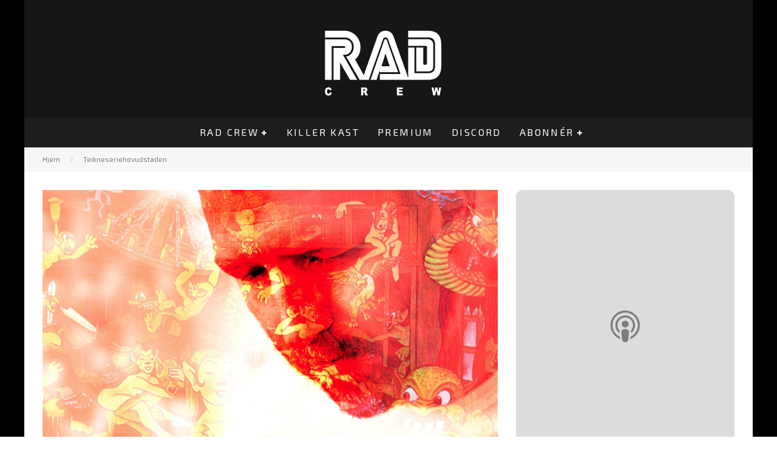

--- FILE ---
content_type: text/html; charset=UTF-8
request_url: https://www.radcrew.net/teikneseriehovudstaden/teikneseriehovudstaden-37-thom-hells-dragon-orgy
body_size: 13542
content:
<!DOCTYPE html>
<html lang="nb-NO">
<head>
	<meta charset="UTF-8">
			<meta name="viewport" content="width=device-width, height=device-height, initial-scale=1.0, minimum-scale=1.0">
	
	<link rel="profile" href="https://gmpg.org/xfn/11">
	<title>Teikneseriehovudstaden 37: Thom Hell&#8217;s Dragon Orgy &#8211; Rad Crew Podcast</title>
<meta name='robots' content='max-image-preview:large' />
<link rel='dns-prefetch' href='//fonts.googleapis.com' />
<link rel="alternate" title="oEmbed (JSON)" type="application/json+oembed" href="https://www.radcrew.net/wp-json/oembed/1.0/embed?url=https%3A%2F%2Fwww.radcrew.net%2Fteikneseriehovudstaden%2Fteikneseriehovudstaden-37-thom-hells-dragon-orgy" />
<link rel="alternate" title="oEmbed (XML)" type="text/xml+oembed" href="https://www.radcrew.net/wp-json/oembed/1.0/embed?url=https%3A%2F%2Fwww.radcrew.net%2Fteikneseriehovudstaden%2Fteikneseriehovudstaden-37-thom-hells-dragon-orgy&#038;format=xml" />
<style id='wp-img-auto-sizes-contain-inline-css' type='text/css'>
img:is([sizes=auto i],[sizes^="auto," i]){contain-intrinsic-size:3000px 1500px}
/*# sourceURL=wp-img-auto-sizes-contain-inline-css */
</style>
<style id='wp-emoji-styles-inline-css' type='text/css'>

	img.wp-smiley, img.emoji {
		display: inline !important;
		border: none !important;
		box-shadow: none !important;
		height: 1em !important;
		width: 1em !important;
		margin: 0 0.07em !important;
		vertical-align: -0.1em !important;
		background: none !important;
		padding: 0 !important;
	}
/*# sourceURL=wp-emoji-styles-inline-css */
</style>
<link rel='stylesheet' id='wp-block-library-css' href='https://www.radcrew.net/wp-includes/css/dist/block-library/style.min.css?ver=6.9' type='text/css' media='all' />
<style id='global-styles-inline-css' type='text/css'>
:root{--wp--preset--aspect-ratio--square: 1;--wp--preset--aspect-ratio--4-3: 4/3;--wp--preset--aspect-ratio--3-4: 3/4;--wp--preset--aspect-ratio--3-2: 3/2;--wp--preset--aspect-ratio--2-3: 2/3;--wp--preset--aspect-ratio--16-9: 16/9;--wp--preset--aspect-ratio--9-16: 9/16;--wp--preset--color--black: #000000;--wp--preset--color--cyan-bluish-gray: #abb8c3;--wp--preset--color--white: #ffffff;--wp--preset--color--pale-pink: #f78da7;--wp--preset--color--vivid-red: #cf2e2e;--wp--preset--color--luminous-vivid-orange: #ff6900;--wp--preset--color--luminous-vivid-amber: #fcb900;--wp--preset--color--light-green-cyan: #7bdcb5;--wp--preset--color--vivid-green-cyan: #00d084;--wp--preset--color--pale-cyan-blue: #8ed1fc;--wp--preset--color--vivid-cyan-blue: #0693e3;--wp--preset--color--vivid-purple: #9b51e0;--wp--preset--gradient--vivid-cyan-blue-to-vivid-purple: linear-gradient(135deg,rgb(6,147,227) 0%,rgb(155,81,224) 100%);--wp--preset--gradient--light-green-cyan-to-vivid-green-cyan: linear-gradient(135deg,rgb(122,220,180) 0%,rgb(0,208,130) 100%);--wp--preset--gradient--luminous-vivid-amber-to-luminous-vivid-orange: linear-gradient(135deg,rgb(252,185,0) 0%,rgb(255,105,0) 100%);--wp--preset--gradient--luminous-vivid-orange-to-vivid-red: linear-gradient(135deg,rgb(255,105,0) 0%,rgb(207,46,46) 100%);--wp--preset--gradient--very-light-gray-to-cyan-bluish-gray: linear-gradient(135deg,rgb(238,238,238) 0%,rgb(169,184,195) 100%);--wp--preset--gradient--cool-to-warm-spectrum: linear-gradient(135deg,rgb(74,234,220) 0%,rgb(151,120,209) 20%,rgb(207,42,186) 40%,rgb(238,44,130) 60%,rgb(251,105,98) 80%,rgb(254,248,76) 100%);--wp--preset--gradient--blush-light-purple: linear-gradient(135deg,rgb(255,206,236) 0%,rgb(152,150,240) 100%);--wp--preset--gradient--blush-bordeaux: linear-gradient(135deg,rgb(254,205,165) 0%,rgb(254,45,45) 50%,rgb(107,0,62) 100%);--wp--preset--gradient--luminous-dusk: linear-gradient(135deg,rgb(255,203,112) 0%,rgb(199,81,192) 50%,rgb(65,88,208) 100%);--wp--preset--gradient--pale-ocean: linear-gradient(135deg,rgb(255,245,203) 0%,rgb(182,227,212) 50%,rgb(51,167,181) 100%);--wp--preset--gradient--electric-grass: linear-gradient(135deg,rgb(202,248,128) 0%,rgb(113,206,126) 100%);--wp--preset--gradient--midnight: linear-gradient(135deg,rgb(2,3,129) 0%,rgb(40,116,252) 100%);--wp--preset--font-size--small: 13px;--wp--preset--font-size--medium: 20px;--wp--preset--font-size--large: 36px;--wp--preset--font-size--x-large: 42px;--wp--preset--spacing--20: 0.44rem;--wp--preset--spacing--30: 0.67rem;--wp--preset--spacing--40: 1rem;--wp--preset--spacing--50: 1.5rem;--wp--preset--spacing--60: 2.25rem;--wp--preset--spacing--70: 3.38rem;--wp--preset--spacing--80: 5.06rem;--wp--preset--shadow--natural: 6px 6px 9px rgba(0, 0, 0, 0.2);--wp--preset--shadow--deep: 12px 12px 50px rgba(0, 0, 0, 0.4);--wp--preset--shadow--sharp: 6px 6px 0px rgba(0, 0, 0, 0.2);--wp--preset--shadow--outlined: 6px 6px 0px -3px rgb(255, 255, 255), 6px 6px rgb(0, 0, 0);--wp--preset--shadow--crisp: 6px 6px 0px rgb(0, 0, 0);}:where(.is-layout-flex){gap: 0.5em;}:where(.is-layout-grid){gap: 0.5em;}body .is-layout-flex{display: flex;}.is-layout-flex{flex-wrap: wrap;align-items: center;}.is-layout-flex > :is(*, div){margin: 0;}body .is-layout-grid{display: grid;}.is-layout-grid > :is(*, div){margin: 0;}:where(.wp-block-columns.is-layout-flex){gap: 2em;}:where(.wp-block-columns.is-layout-grid){gap: 2em;}:where(.wp-block-post-template.is-layout-flex){gap: 1.25em;}:where(.wp-block-post-template.is-layout-grid){gap: 1.25em;}.has-black-color{color: var(--wp--preset--color--black) !important;}.has-cyan-bluish-gray-color{color: var(--wp--preset--color--cyan-bluish-gray) !important;}.has-white-color{color: var(--wp--preset--color--white) !important;}.has-pale-pink-color{color: var(--wp--preset--color--pale-pink) !important;}.has-vivid-red-color{color: var(--wp--preset--color--vivid-red) !important;}.has-luminous-vivid-orange-color{color: var(--wp--preset--color--luminous-vivid-orange) !important;}.has-luminous-vivid-amber-color{color: var(--wp--preset--color--luminous-vivid-amber) !important;}.has-light-green-cyan-color{color: var(--wp--preset--color--light-green-cyan) !important;}.has-vivid-green-cyan-color{color: var(--wp--preset--color--vivid-green-cyan) !important;}.has-pale-cyan-blue-color{color: var(--wp--preset--color--pale-cyan-blue) !important;}.has-vivid-cyan-blue-color{color: var(--wp--preset--color--vivid-cyan-blue) !important;}.has-vivid-purple-color{color: var(--wp--preset--color--vivid-purple) !important;}.has-black-background-color{background-color: var(--wp--preset--color--black) !important;}.has-cyan-bluish-gray-background-color{background-color: var(--wp--preset--color--cyan-bluish-gray) !important;}.has-white-background-color{background-color: var(--wp--preset--color--white) !important;}.has-pale-pink-background-color{background-color: var(--wp--preset--color--pale-pink) !important;}.has-vivid-red-background-color{background-color: var(--wp--preset--color--vivid-red) !important;}.has-luminous-vivid-orange-background-color{background-color: var(--wp--preset--color--luminous-vivid-orange) !important;}.has-luminous-vivid-amber-background-color{background-color: var(--wp--preset--color--luminous-vivid-amber) !important;}.has-light-green-cyan-background-color{background-color: var(--wp--preset--color--light-green-cyan) !important;}.has-vivid-green-cyan-background-color{background-color: var(--wp--preset--color--vivid-green-cyan) !important;}.has-pale-cyan-blue-background-color{background-color: var(--wp--preset--color--pale-cyan-blue) !important;}.has-vivid-cyan-blue-background-color{background-color: var(--wp--preset--color--vivid-cyan-blue) !important;}.has-vivid-purple-background-color{background-color: var(--wp--preset--color--vivid-purple) !important;}.has-black-border-color{border-color: var(--wp--preset--color--black) !important;}.has-cyan-bluish-gray-border-color{border-color: var(--wp--preset--color--cyan-bluish-gray) !important;}.has-white-border-color{border-color: var(--wp--preset--color--white) !important;}.has-pale-pink-border-color{border-color: var(--wp--preset--color--pale-pink) !important;}.has-vivid-red-border-color{border-color: var(--wp--preset--color--vivid-red) !important;}.has-luminous-vivid-orange-border-color{border-color: var(--wp--preset--color--luminous-vivid-orange) !important;}.has-luminous-vivid-amber-border-color{border-color: var(--wp--preset--color--luminous-vivid-amber) !important;}.has-light-green-cyan-border-color{border-color: var(--wp--preset--color--light-green-cyan) !important;}.has-vivid-green-cyan-border-color{border-color: var(--wp--preset--color--vivid-green-cyan) !important;}.has-pale-cyan-blue-border-color{border-color: var(--wp--preset--color--pale-cyan-blue) !important;}.has-vivid-cyan-blue-border-color{border-color: var(--wp--preset--color--vivid-cyan-blue) !important;}.has-vivid-purple-border-color{border-color: var(--wp--preset--color--vivid-purple) !important;}.has-vivid-cyan-blue-to-vivid-purple-gradient-background{background: var(--wp--preset--gradient--vivid-cyan-blue-to-vivid-purple) !important;}.has-light-green-cyan-to-vivid-green-cyan-gradient-background{background: var(--wp--preset--gradient--light-green-cyan-to-vivid-green-cyan) !important;}.has-luminous-vivid-amber-to-luminous-vivid-orange-gradient-background{background: var(--wp--preset--gradient--luminous-vivid-amber-to-luminous-vivid-orange) !important;}.has-luminous-vivid-orange-to-vivid-red-gradient-background{background: var(--wp--preset--gradient--luminous-vivid-orange-to-vivid-red) !important;}.has-very-light-gray-to-cyan-bluish-gray-gradient-background{background: var(--wp--preset--gradient--very-light-gray-to-cyan-bluish-gray) !important;}.has-cool-to-warm-spectrum-gradient-background{background: var(--wp--preset--gradient--cool-to-warm-spectrum) !important;}.has-blush-light-purple-gradient-background{background: var(--wp--preset--gradient--blush-light-purple) !important;}.has-blush-bordeaux-gradient-background{background: var(--wp--preset--gradient--blush-bordeaux) !important;}.has-luminous-dusk-gradient-background{background: var(--wp--preset--gradient--luminous-dusk) !important;}.has-pale-ocean-gradient-background{background: var(--wp--preset--gradient--pale-ocean) !important;}.has-electric-grass-gradient-background{background: var(--wp--preset--gradient--electric-grass) !important;}.has-midnight-gradient-background{background: var(--wp--preset--gradient--midnight) !important;}.has-small-font-size{font-size: var(--wp--preset--font-size--small) !important;}.has-medium-font-size{font-size: var(--wp--preset--font-size--medium) !important;}.has-large-font-size{font-size: var(--wp--preset--font-size--large) !important;}.has-x-large-font-size{font-size: var(--wp--preset--font-size--x-large) !important;}
/*# sourceURL=global-styles-inline-css */
</style>

<style id='classic-theme-styles-inline-css' type='text/css'>
/*! This file is auto-generated */
.wp-block-button__link{color:#fff;background-color:#32373c;border-radius:9999px;box-shadow:none;text-decoration:none;padding:calc(.667em + 2px) calc(1.333em + 2px);font-size:1.125em}.wp-block-file__button{background:#32373c;color:#fff;text-decoration:none}
/*# sourceURL=/wp-includes/css/classic-themes.min.css */
</style>
<link rel='stylesheet' id='valenti-fonts-css' href='https://fonts.googleapis.com/css?family=Exo+2%3A400%2C700%7CExo+2%3A400%2C700&#038;display=swap' type='text/css' media='all' />
<link rel='stylesheet' id='swipebox-css' href='https://www.radcrew.net/wp-content/themes/valenti/assets/css/swipebox.min.css?ver=1.4.4.1' type='text/css' media='all' />
<link rel='stylesheet' id='valenti-style-css' href='https://www.radcrew.net/wp-content/themes/valenti/assets/css/style.min.css?ver=5.6.3.9' type='text/css' media='all' />
<style id='valenti-style-inline-css' type='text/css'>
body{ color:#808080}.entry-content h1, .entry-content h2, .entry-content h3, .entry-content h4, .entry-content h5, .entry-content h6{ color:#333333}.link-color-wrap a, .block-wrap-code .block a{ color:#3aa0ff}.link-color-wrap a:hover, .block-wrap-code .block a:hover{ color:#1a75ca}body{font-family:'Exo 2',sans-serif;font-size:14px;font-weight:400;line-height:1.666;text-transform:none;}.excerpt{font-family:'Exo 2',sans-serif;font-size:14px;font-weight:400;line-height:1.666;text-transform:none;}.preview-thumbnail .title, .preview-review .title{font-family:'Exo 2',sans-serif;font-size:14px;font-weight:700;line-height:1.3;text-transform:none;}.byline{font-family:'Exo 2',sans-serif;font-size:11px;font-weight:400;letter-spacing:0.1em;line-height:1.3;text-transform:none;}.hero-meta .byline{font-family:'Exo 2',sans-serif;font-size:11px;font-weight:400;letter-spacing:0.05em;line-height:1.3;text-transform:none;}.tipi-button{font-family:'Exo 2',sans-serif;font-size:14px;font-weight:700;letter-spacing:0.1em;text-transform:uppercase;}.secondary-menu-wrap, .secondary-menu-wrap .sub-menu a:not(.tipi-button){font-family:'Exo 2',sans-serif;font-size:14px;font-weight:700;letter-spacing:0.1em;line-height:1;text-transform:uppercase;}.footer-menu{font-family:'Exo 2',sans-serif;font-size:12px;font-weight:400;line-height:1;text-transform:none;}.site-footer .textwidget{font-family:'Exo 2',sans-serif;font-size:14px;font-weight:400;line-height:1.666;text-transform:none;}.copyright{font-family:'Exo 2',sans-serif;font-size:12px;font-weight:400;line-height:1;text-transform:none;}.preview-slider.title-s .title{font-family:'Exo 2',sans-serif;font-size:14px;font-weight:700;letter-spacing:0.04em;line-height:1.4;text-transform:uppercase;}.preview-slider.title-m .title{font-family:'Exo 2',sans-serif;font-size:14px;font-weight:700;letter-spacing:0.04em;line-height:1.4;text-transform:uppercase;}.preview-slider.title-l .title{font-family:'Exo 2',sans-serif;font-size:14px;font-weight:700;letter-spacing:0.04em;line-height:1.4;text-transform:uppercase;}.preview-slider.title-xl .title{font-family:'Exo 2',sans-serif;font-size:14px;font-weight:700;letter-spacing:0.04em;line-height:1.4;text-transform:uppercase;}.preview-grid.title-xs .title{font-family:'Exo 2',sans-serif;font-size:14px;font-weight:700;letter-spacing:0.04em;line-height:1.4;text-transform:uppercase;}.preview-grid.title-s .title{font-family:'Exo 2',sans-serif;font-size:14px;font-weight:700;letter-spacing:0.04em;line-height:1.4;text-transform:uppercase;}.preview-grid.title-m .title{font-family:'Exo 2',sans-serif;font-size:14px;font-weight:700;letter-spacing:0.04em;line-height:1.4;text-transform:uppercase;}.preview-grid.title-l .title{font-family:'Exo 2',sans-serif;font-size:14px;font-weight:700;letter-spacing:0.04em;line-height:1.4;text-transform:uppercase;}.preview-classic .title{font-family:'Exo 2',sans-serif;font-size:14px;font-weight:400;letter-spacing:0.05em;line-height:1.3;text-transform:none;}.preview-2 .title{font-family:'Exo 2',sans-serif;font-size:14px;font-weight:400;letter-spacing:0.05em;line-height:1.3;text-transform:none;}.entry-content blockquote, .entry-content blockquote p{font-family:'Exo 2',sans-serif;font-size:18px;font-weight:400;line-height:1.5;text-transform:none;}.hero-wrap .caption, .gallery-block__wrap .caption, figcaption{font-family:'Exo 2',sans-serif;font-size:10px;font-weight:400;line-height:1.2;text-transform:none;}.main-navigation .horizontal-menu > li > a{font-family:'Exo 2',sans-serif;font-size:14px;font-weight:400;letter-spacing:0.15em;line-height:1;text-transform:uppercase;}.sub-menu a:not(.tipi-button){font-family:'Exo 2',sans-serif;font-size:14px;font-weight:400;letter-spacing:0.13em;line-height:1.6;text-transform:uppercase;}.hero-meta.tipi-s-typo .title{font-family:'Exo 2',sans-serif;font-size:18px;font-weight:700;line-height:1.3;text-transform:none;}.hero-meta.tipi-m-typo .title{font-family:'Exo 2',sans-serif;font-size:18px;font-weight:700;line-height:1.3;text-transform:uppercase;}.hero-meta.tipi-l-typo .title{font-family:'Exo 2',sans-serif;font-size:18px;font-weight:700;line-height:1.3;text-transform:uppercase;}.entry-content h2{font-family:'Exo 2',sans-serif;font-size:18px;font-weight:700;letter-spacing:0.1em;line-height:1.3;text-transform:uppercase;}.entry-content h3{font-family:'Exo 2',sans-serif;font-size:14px;font-weight:700;letter-spacing:0.1em;line-height:1.3;text-transform:uppercase;}.entry-content h4{font-family:'Exo 2',sans-serif;font-size:14px;font-weight:700;letter-spacing:0.1em;line-height:1.3;text-transform:uppercase;}.entry-content h5{font-family:'Exo 2',sans-serif;font-size:14px;font-weight:700;letter-spacing:0.1em;line-height:1.3;text-transform:uppercase;}.widget-title{font-family:'Exo 2',sans-serif;font-size:14px;font-weight:700;letter-spacing:0.1em;line-height:1.3;text-transform:uppercase;}.block-title-wrap .title{font-family:'Exo 2',sans-serif;font-size:16px;font-weight:700;letter-spacing:0.16em;line-height:1.8;text-transform:uppercase;}.block-subtitle{font-family:'Exo 2',sans-serif;font-size:15px;font-weight:700;letter-spacing:0.1em;line-height:1.3;text-transform:none;}.preview-classic { padding-bottom: 30px; }.block-wrap-classic .block ~ .block { padding-top: 30px; }.preview-thumbnail { padding-bottom: 20px; }.valenti-widget .preview-thumbnail { padding-bottom: 15px; }.block-title-inner{ border-bottom:3px solid #161616;}.site-footer > .bg-area{ border-top:20px solid #333333;}.footer-widget-wrap{ border-right:1px solid #333333;}.split-1:not(.preview-thumbnail) .mask {
		-webkit-flex: 0 0 40%;
		-ms-flex: 0 0 40%;
		flex: 0 0 40%;
		width: 40%;
	}.footer-lower {
		padding-top: 30px;
		padding-bottom: 30px;
	}.footer-widget-wrap {
		padding-top: 45px;
		padding-bottom: 45px;
	}.main-menu > li > a {
		padding-top: 17px;
		padding-bottom: 17px;
	}.main-navigation .main-nav-wrap > .menu-icons a{padding-left:10px;}.main-navigation .main-nav-wrap > .menu-icons a{padding-right:10px;}.main-navigation .main-nav-wrap > .menu-icons {margin-right:-10px;}.main-navigation .main-nav-wrap .menu-icons > li > a {font-size:18px;}.secondary-menu-wrap .menu-icons a{padding-left:10px;}.secondary-menu-wrap .menu-icons a{padding-right:10px;}.secondary-menu-wrap .menu-icons {margin-right:-10px;}.secondary-menu-wrap .menu-icons > li > a {font-size:16px;}.accent--color, .bbp-submit-wrapper button, .bbp-submit-wrapper button:visited, .buddypress .cb-cat-header .title a, .woocommerce .star-rating:before, .woocommerce-page .star-rating:before, .woocommerce .star-rating span, .woocommerce-page .star-rating span, .woocommerce .stars a {
		color:#eb9812;
	}.bbp-submit-wrapper button, #buddypress button:hover, #buddypress a.button:hover, #buddypress a.button:focus, #buddypress input[type=submit]:hover, #buddypress input[type=button]:hover, #buddypress input[type=reset]:hover, #buddypress ul.button-nav li a:hover, #buddypress ul.button-nav li.current a, #buddypress div.generic-button a:hover, #buddypress .comment-reply-link:hover, #buddypress .activity-list li.load-more:hover, #buddypress #groups-list .generic-button a:hover {
		border-color: #eb9812;
	}.sidebar-widget .widget-title, .cb-cat-header, .site-footer .footer-widget-area .widget-title span, #wp-calendar caption, #buddypress #members-list .cb-member-list-box .item .item-title, #buddypress div.item-list-tabs ul li.selected, #buddypress div.item-list-tabs ul li.current, #buddypress .item-list-tabs ul li:hover, .woocommerce div.product .woocommerce-tabs ul.tabs li.active,
	.author-page-box {
		border-bottom-color: #eb9812 ;
	}.cb-highlight, #buddypress button:hover, #buddypress a.button:hover, #buddypress a.button:focus, #buddypress input[type=submit]:hover, #buddypress input[type=button]:hover, #buddypress input[type=reset]:hover, #buddypress ul.button-nav li a:hover, #buddypress ul.button-nav li.current a, #buddypress div.generic-button a:hover, #buddypress .comment-reply-link:hover, #buddypress .activity-list li.load-more:hover, #buddypress #groups-list .generic-button a:hover {
		background-color: #eb9812;
	}.font-b { font-family: 'Exo 2',sans-serif; }h1, h2, h3, h4, h5, h6, .font-h, #bbp-user-navigation, .product_meta, .price, .woocommerce-review-link, .cart_item, .cart-collaterals .cart_totals th { font-family: 'Exo 2',sans-serif }.site-mob-header:not(.site-mob-header-11) .header-padding .logo-main-wrap, .site-mob-header:not(.site-mob-header-11) .header-padding .icons-wrap a, .site-mob-header-11 .header-padding {
		padding-top: 15px;
		padding-bottom: 15px;
	}.site-header .header-padding {
		padding-top: 20px;
		padding-bottom: 20px;
	}.footer-widget-area{background-color: #272727;}.footer-widget-area{background-position: center center;}.footer-widget-area,.footer-widget-area a{color: #e5e5e5;}.grid-spacing { border-top-width: 3px; }.preview-slider.tile-overlay--1:after, .preview-slider.tile-overlay--2 .meta:after { opacity: 0.25; }.preview-grid.tile-overlay--1:after, .preview-grid.tile-overlay--2 .meta:after { opacity: 0.2; }.main-navigation-border { border-bottom-color: #161616; }@media only screen and (min-width: 481px) {.slider-spacing { margin-right: 3px;}.block-wrap-slider .slider { padding-top: 3px;}.grid-spacing { border-right-width: 3px; }.block-wrap-grid:not(.block-wrap-81) .block { width: calc( 100% + 3px ); }}@media only screen and (min-width: 768px) {.grid-spacing { border-right-width: 3px; }.block-wrap-55 .slide { margin-right: 3px!important; }.block-wrap-grid:not(.block-wrap-81) .block { width: calc( 100% + 3px ); }.preview-slider.tile-overlay--1:hover:after, .preview-slider.tile-overlay--2.tile-overlay--gradient:hover:after, .preview-slider.tile-overlay--2:hover .meta:after { opacity: 0.75 ; }.preview-grid.tile-overlay--1:hover:after, .preview-grid.tile-overlay--2.tile-overlay--gradient:hover:after, .preview-grid.tile-overlay--2:hover .meta:after { opacity: 0.3 ; }}@media only screen and (min-width: 1020px) {body{font-size:16px;}.hero-meta .byline{font-size:14px;}.tipi-button{font-size:12px;}.secondary-menu-wrap, .secondary-menu-wrap .sub-menu a:not(.tipi-button){font-size:12px;}.site-footer .textwidget{font-size:16px;}.preview-slider.title-s .title{font-size:16px;}.preview-slider.title-m .title{font-size:20px;}.preview-slider.title-l .title{font-size:30px;}.preview-slider.title-xl .title{font-size:40px;}.preview-grid.title-xs .title{font-size:16px;}.preview-grid.title-s .title{font-size:20px;}.preview-grid.title-m .title{font-size:32px;}.preview-grid.title-l .title{font-size:38px;}.preview-classic .title{font-size:22px;}.preview-2 .title{font-size:26px;}.entry-content blockquote, .entry-content blockquote p{font-size:26px;}.main-navigation .horizontal-menu > li > a{font-size:16px;}.hero-meta.tipi-s-typo .title{font-size:28px;}.hero-meta.tipi-m-typo .title{font-size:40px;}.hero-meta.tipi-l-typo .title{font-size:50px;}.entry-content h2{font-size:30px;}.entry-content h3{font-size:24px;}.entry-content h4{font-size:20px;}.entry-content h5{font-size:18px;}.widget-title{font-size:20px;}.block-title-wrap .title{font-size:22px;}}@media only screen and (min-width: 1200px) {.site {background-color:#000000;}}
/*# sourceURL=valenti-style-inline-css */
</style>
<script type="text/javascript" src="https://www.radcrew.net/wp-includes/js/jquery/jquery.min.js?ver=3.7.1" id="jquery-core-js"></script>
<script type="text/javascript" src="https://www.radcrew.net/wp-includes/js/jquery/jquery-migrate.min.js?ver=3.4.1" id="jquery-migrate-js"></script>
<link rel="https://api.w.org/" href="https://www.radcrew.net/wp-json/" /><link rel="alternate" title="JSON" type="application/json" href="https://www.radcrew.net/wp-json/wp/v2/posts/9673" /><link rel="EditURI" type="application/rsd+xml" title="RSD" href="https://www.radcrew.net/xmlrpc.php?rsd" />
<meta name="generator" content="WordPress 6.9" />
<link rel="canonical" href="https://www.radcrew.net/teikneseriehovudstaden/teikneseriehovudstaden-37-thom-hells-dragon-orgy" />
<link rel='shortlink' href='https://www.radcrew.net/?p=9673' />
            <script type="text/javascript"><!--
                                function powerpress_pinw(pinw_url){window.open(pinw_url, 'PowerPressPlayer','toolbar=0,status=0,resizable=1,width=460,height=320');	return false;}
                //-->

                // tabnab protection
                window.addEventListener('load', function () {
                    // make all links have rel="noopener noreferrer"
                    document.querySelectorAll('a[target="_blank"]').forEach(link => {
                        link.setAttribute('rel', 'noopener noreferrer');
                    });
                });
            </script>
            <link rel="preload" type="font/woff2" as="font" href="https://www.radcrew.net/wp-content/themes/valenti/assets/css/valenti/valenti.woff2?o9cfvj" crossorigin><link rel="dns-prefetch" href="//fonts.googleapis.com"><link rel="preconnect" href="https://fonts.gstatic.com/" crossorigin>	<meta property="og:title" content="Teikneseriehovudstaden 37: Thom Hell&#8217;s Dragon Orgy">
	<meta property="og:description" content="Norske podkaster om gaming og popkultur">
	<meta property="og:image" content="https://www.radcrew.net/media/2014/01/Thom-Hell.png">
	<meta property="og:url" content="https://www.radcrew.net/teikneseriehovudstaden/teikneseriehovudstaden-37-thom-hells-dragon-orgy">
	<meta name="twitter:card" content="summary_large_image">
	<meta property="og:site_name" content="Rad Crew Podcast">
	<meta property="og:type" content="website">
	<link rel="icon" href="https://www.radcrew.net/media/2025/04/cropped-T-Skjorte-SEGA-scaled-1-32x32.png" sizes="32x32" />
<link rel="icon" href="https://www.radcrew.net/media/2025/04/cropped-T-Skjorte-SEGA-scaled-1-192x192.png" sizes="192x192" />
<link rel="apple-touch-icon" href="https://www.radcrew.net/media/2025/04/cropped-T-Skjorte-SEGA-scaled-1-180x180.png" />
<meta name="msapplication-TileImage" content="https://www.radcrew.net/media/2025/04/cropped-T-Skjorte-SEGA-scaled-1-270x270.png" />
<style id='valenti-logo-inline-css' type='text/css'>
@media only screen and (min-width: 1200px) {.logo-main img{ display:inline-block; width:520px; height:140px;}}
/*# sourceURL=valenti-logo-inline-css */
</style>
<style id='valenti-mm-style-inline-css' type='text/css'>
.main-menu .mm-color.menu-item-12177 .block-title-wrap.block-title-border-2 .title, .main-menu .mm-color.menu-item-12177 .mm-51 .menu-wrap > .sub-menu > li > a
		{ border-color: #eb9812!important; }
			.main-menu-bar-color-1 .main-menu .mm-color.menu-item-12177.active > a,
			.main-menu-bar-color-1.mm-ani-0 .main-menu .mm-color.menu-item-12177:hover > a,
			.main-menu-bar-color-1 .main-menu .current-menu-item.menu-item-12177 > a,
			.main-menu-bar-color-1 .main-menu .current-post-ancestor.menu-item-12177 > a,
			.main-menu-bar-color-1 .main-menu .current-menu-ancestor.menu-item-12177 > a
			{ background: #eb9812; }.main-navigation .mm-color.menu-item-12177.mm-sb-left .sub-menu { background: #eb9812;}
.main-menu .mm-color.menu-item-12179 .block-title-wrap.block-title-border-2 .title, .main-menu .mm-color.menu-item-12179 .mm-51 .menu-wrap > .sub-menu > li > a
		{ border-color: #eb9812!important; }
			.main-menu-bar-color-1 .main-menu .mm-color.menu-item-12179.active > a,
			.main-menu-bar-color-1.mm-ani-0 .main-menu .mm-color.menu-item-12179:hover > a,
			.main-menu-bar-color-1 .main-menu .current-menu-item.menu-item-12179 > a,
			.main-menu-bar-color-1 .main-menu .current-post-ancestor.menu-item-12179 > a,
			.main-menu-bar-color-1 .main-menu .current-menu-ancestor.menu-item-12179 > a
			{ background: #eb9812; }.main-navigation .mm-color.menu-item-12179.mm-sb-left .sub-menu { background: #eb9812;}
.main-menu .mm-color.menu-item-12191 .block-title-wrap.block-title-border-2 .title, .main-menu .mm-color.menu-item-12191 .mm-51 .menu-wrap > .sub-menu > li > a
		{ border-color: #eb9812!important; }
			.main-menu-bar-color-1 .main-menu .mm-color.menu-item-12191.active > a,
			.main-menu-bar-color-1.mm-ani-0 .main-menu .mm-color.menu-item-12191:hover > a,
			.main-menu-bar-color-1 .main-menu .current-menu-item.menu-item-12191 > a,
			.main-menu-bar-color-1 .main-menu .current-post-ancestor.menu-item-12191 > a,
			.main-menu-bar-color-1 .main-menu .current-menu-ancestor.menu-item-12191 > a
			{ background: #eb9812; }.main-navigation .mm-color.menu-item-12191.mm-sb-left .sub-menu { background: #eb9812;}
.main-menu .mm-color.menu-item-17563 .block-title-wrap.block-title-border-2 .title, .main-menu .mm-color.menu-item-17563 .mm-51 .menu-wrap > .sub-menu > li > a
		{ border-color: #eb9812!important; }
			.main-menu-bar-color-1 .main-menu .mm-color.menu-item-17563.active > a,
			.main-menu-bar-color-1.mm-ani-0 .main-menu .mm-color.menu-item-17563:hover > a,
			.main-menu-bar-color-1 .main-menu .current-menu-item.menu-item-17563 > a,
			.main-menu-bar-color-1 .main-menu .current-post-ancestor.menu-item-17563 > a,
			.main-menu-bar-color-1 .main-menu .current-menu-ancestor.menu-item-17563 > a
			{ background: #eb9812; }.main-navigation .mm-color.menu-item-17563.mm-sb-left .sub-menu { background: #eb9812;}
.main-menu .mm-color.menu-item-12294 .block-title-wrap.block-title-border-2 .title, .main-menu .mm-color.menu-item-12294 .mm-51 .menu-wrap > .sub-menu > li > a
		{ border-color: #eb9812!important; }
			.main-menu-bar-color-1 .main-menu .mm-color.menu-item-12294.active > a,
			.main-menu-bar-color-1.mm-ani-0 .main-menu .mm-color.menu-item-12294:hover > a,
			.main-menu-bar-color-1 .main-menu .current-menu-item.menu-item-12294 > a,
			.main-menu-bar-color-1 .main-menu .current-post-ancestor.menu-item-12294 > a,
			.main-menu-bar-color-1 .main-menu .current-menu-ancestor.menu-item-12294 > a
			{ background: #eb9812; }.main-navigation .mm-color.menu-item-12294.mm-sb-left .sub-menu { background: #eb9812;}
/*# sourceURL=valenti-mm-style-inline-css */
</style>
</head>
<body data-rsssl=1 class="wp-singular post-template-default single single-post postid-9673 single-format-standard wp-theme-valenti body-mob-header-2 site-mob-menu-a-4 site-mob-menu-1 mob-fi-tall header--style-3 with--bg mm-ani-3 modal-skin-2">
			<div id="cb-outer-container" class="site">
		<header id="mobhead" class="site-header-block site-mob-header tipi-l-0 site-mob-header-2 sticky-menu-1 sticky-top site-skin-2 site-img-1"><div class="bg-area stickyable header-padding tipi-row tipi-vertical-c">
	<div class="logo-main-wrap logo-mob-wrap tipi-vertical-c">
			</div>
	<ul class="menu-right icons-wrap tipi-vertical-c">
		<li class="valenti-icon cb-icon-search cb-menu-icon vertical-c"><a href="#" data-title="Søk" class="tipi-tip tipi-tip-b vertical-c modal-tr" data-type="search"><i class="valenti-i-search" aria-hidden="true"></i></a></li>				<li class="valenti-icon vertical-c"><a href="#" class="mob-tr-open" data-target="slide-menu"><i class="valenti-i-menu" aria-hidden="true"></i></a></li>	</ul>
	<div class="background"></div></div>
</header><!-- .site-mob-header --><div id="mob-line" class="tipi-m-0"></div>		<div id="cb-container" class="site-inner container clearfix">
		<header id="masthead" class="site-header-block site-header clearfix site-header-3 header-skin-2 site-img-1 mm-skin-2 main-menu-skin-1 main-menu-width-3 main-menu-bar-color-2 wrap logo-only-when-stuck main-menu-c"><div class="bg-area">
			<div class="logo-main-wrap tipi-flex-lcr header-padding tipi-vertical-c tipi-flex-eq-height logo-main-wrap-center side-spacing">
			<div class="logo-main-wrap header-padding tipi-all-c"><div class="logo logo-main"><a href="https://www.radcrew.net" data-pin-nopin="true"><img src="https://www.radcrew.net/media/2012/06/crew.png" srcset="https://www.radcrew.net/media/2012/06/crew.png 2x" width="520" height="140"></a></div></div>					</div>
		<div class="background"></div></div>
</header><!-- .site-header --><div id="header-line"></div><nav id="cb-nav-bar" class="main-navigation cb-nav-bar-wrap nav-bar tipi-m-0-down clearfix mm-ani-3 mm-skin-2 main-menu-bar-color-1 wrap sticky-top sticky-menu sticky-menu-1 logo-only-when-stuck main-menu-c">	<div class="site-skin-2 menu-bg-area">
		<div id="main-menu-wrap" class="main-menu-wrap cb-nav-bar-wrap clearfix font-h main-nav-wrap vertical-c  wrap">
			<div class="logo-menu-wrap logo-menu-wrap-placeholder"></div>			<ul id="menu-main-menu" class="main-menu nav cb-main main-nav main-nav clearfix tipi-flex horizontal-menu">
				<li id="menu-item-12177" class="menu-item menu-item-type-taxonomy menu-item-object-category menu-item-has-children dropper standard-drop mm-color menu-item-12177"><a href="https://www.radcrew.net/category/classic" data-ppp="3" data-tid="409"  data-term="category">Rad Crew</a><div class="menu mm-1" data-mm="1"><div class="menu-wrap menu-wrap-minus-10">
<ul class="sub-menu">
	<li id="menu-item-12181" class="menu-item menu-item-type-taxonomy menu-item-object-category dropper standard-drop mm-color menu-item-12181"><a href="https://www.radcrew.net/category/weekend-crew" class="block-more block-mm-init block-changer block-mm-changer" data-title="Rad Crew NEON" data-url="https://www.radcrew.net/category/weekend-crew" data-count="283" data-tid="197"  data-term="category">Rad Crew Neon</a></li>
	<li id="menu-item-12425" class="menu-item menu-item-type-taxonomy menu-item-object-category dropper standard-drop mm-color menu-item-12425"><a href="https://www.radcrew.net/category/retrocrew" class="block-more block-mm-init block-changer block-mm-changer" data-title="RetroCrew" data-url="https://www.radcrew.net/category/retrocrew" data-count="180" data-tid="149"  data-term="category">Retro</a></li>
</ul></div></div>
</li>
<li id="menu-item-12179" class="menu-item menu-item-type-taxonomy menu-item-object-category dropper standard-drop mm-color menu-item-12179"><a href="https://www.radcrew.net/category/attack-of-the-killer-kast" data-ppp="3" data-tid="1709"  data-term="category">Killer Kast</a></li>
<li id="menu-item-12191" class="menu-item menu-item-type-post_type menu-item-object-page dropper standard-drop mm-color menu-item-12191"><a href="https://www.radcrew.net/stott-rad-crew-bli-en-radiator">Premium</a></li>
<li id="menu-item-17563" class="menu-item menu-item-type-custom menu-item-object-custom dropper standard-drop mm-color menu-item-17563"><a href="/discord">Discord</a></li>
<li id="menu-item-12294" class="menu-item menu-item-type-custom menu-item-object-custom menu-item-has-children dropper standard-drop mm-color menu-item-12294"><a href="http://feed.radcrew.net/radcrew">Abonnér</a><div class="menu mm-1" data-mm="1"><div class="menu-wrap menu-wrap-minus-10">
<ul class="sub-menu">
	<li id="menu-item-12293" class="menu-item menu-item-type-custom menu-item-object-custom dropper standard-drop mm-color menu-item-12293"><a href="https://itunes.apple.com/no/podcast/rad-crew-podcast/id415698006?l=no&#038;mt=2">Apple Podcasts</a></li>
	<li id="menu-item-12295" class="menu-item menu-item-type-custom menu-item-object-custom dropper standard-drop mm-color menu-item-12295"><a href="http://feed.radcrew.net/radcrew">RSS Feed</a></li>
	<li id="menu-item-18762" class="menu-item menu-item-type-custom menu-item-object-custom dropper standard-drop mm-color menu-item-18762"><a href="/arkiv">Arkiv 2011-2022</a></li>
</ul></div></div>
</li>
			</ul>
			<ul class="menu-icons horizontal-menu tipi-flex-eq-height">
							</ul>
		</div>
	</div>
</nav>
<div id="cb-content" class="content-area clearfix">
	<div class="post-wrap clearfix title-beneath hero-s sidebar-on sidebar-right hero-core-1 post-9673 post type-post status-publish format-standard has-post-thumbnail hentry category-teikneseriehovudstaden tag-fables tag-kickstarter tag-marvel tag-peter-bagge tag-the-walking-dead">
		<div class="breadcrumbs-wrap wrap">		<div class="breadcrumbs side-spacing">
											<div class="crumb">
									<a href="https://www.radcrew.net">
									<span>Hjem</span>
									</a>
								</div>
											<i class="valenti-i-chevron-right"></i>				<div class="crumb">
									<a href="https://www.radcrew.net/category/teikneseriehovudstaden">
									<span>Teikneseriehovudstaden</span>
									</a>
								</div>
									</div>
	</div>
			<div class="single-content contents-wrap wrap side-spacing content-bg clearfix article-layout-1">
			<div class="tipi-cols clearfix">
					<div id="main" class="cb-main main tipi-col tipi-xs-12 clearfix site-main main-block-wrap tipi-m-8">
		<article>
			<div class="hero-wrap cb-fis clearfix hero-1 no-par"><div class="hero"><img width="620" height="350" src="https://www.radcrew.net/media/2014/01/Thom-Hell.png" class="flipboard-image wp-post-image" alt="" decoding="async" fetchpriority="high" srcset="https://www.radcrew.net/media/2014/01/Thom-Hell.png 620w, https://www.radcrew.net/media/2014/01/Thom-Hell-150x84.png 150w, https://www.radcrew.net/media/2014/01/Thom-Hell-375x211.png 375w" sizes="(max-width: 620px) 100vw, 620px" /></div></div><div class="meta-wrap hero-meta tipi-s-typo elements-design-3 clearfix"><div class="meta"><div class="title-wrap"><h1 class="entry-title title flipboard-title">Teikneseriehovudstaden 37: Thom Hell&#8217;s Dragon Orgy</h1></div><div class="cb-byline byline byline-3 byline-cats-design-1"><span class="byline-part author"><a class="url fn n" href="https://www.radcrew.net/author/eirik"><i class="valenti-i-user" aria-hidden="true"></i> Eirik A Vik</a></span><div class="byline-part cats"><i class="valenti-i-folder" aria-hidden="true"></i> <a href="https://www.radcrew.net/category/teikneseriehovudstaden" class="cat">Teikneseriehovudstaden</a></div><span class="byline-part cb-date date"><i class="valenti-i-clock" aria-hidden="true"></i> <time class="entry-date published dateCreated flipboard-date" datetime="2014-01-16T14:34:57+01:00">16. januar 2014</time></span></div></div></div><!-- .meta-wrap -->						<div class="entry-content-wrap clearfix">
																	<div class="entry-content clearfix body-color link-color-wrap">																										<p>Kim, Fredrik og Eirik er tilbake for å fylle ørene deres med tegneseriesnakk!</p>
<p>Denne uka snakker vi om Peter Bagges kommende tur til Norge for å besøke Oslo Comics Expo i sommer, tungleste tegneserier som V for Vendetta, Kim har spilt Fables-spillet The Wolf Among Us og første episode av den nye sesongen av The Walking Dead-spillet, og han har også lest tegneseriene Black Science, The Superior Foes of Spider-Man og Afterlife with Archie. Eirik har sammen med gjengen i ÜberPress prøvd å sparke i gang litt liv i Nettserier.no den siste uka, og Fredrik gleder seg til Comics Studio på Nintendo 3DS mens han researcher visual novels og forbereder seg til både en tegnebattle mot selveste Narkotikaklubben og til fanzinekveld på Bergen Offentlige Bibliotek.</p>
<p>Dette, og mye, mye mer kan du høre om i episode 37 av Teikneseriehovudstaden!</p>
<p><a href="http://strand.virb.com/">Strand av Fredrik Rysjedal</a></p>
<p><a href="https://www.facebook.com/DUHHfans?fref=ts">Den Unge Herr Holm på Facebook</a></p>
<p><a href="https://www.facebook.com/avvikavvik">Eirik A Vik sitt Avvik av Vik</a></p>
<p><a href="http://www.nettserier.no/">Nettserier.no</a></p>
<p><a href="https://www.facebook.com/pages/%C3%9CberPRESS/206171959495087?fref=ts">ÜberPress på Facebook</a></p>
<p><a href="http://www.oslocomicsexpo.no/2014/">Oslo Comics Expo</a></p>
<p>&nbsp;</p>
<div class="powerpress_player" id="powerpress_player_9465"><a href="http://www.radcrewpodcasts.net/media/teikneseriehovudstaden37.mp3" title="Play" onclick="return powerpress_embed_html5a('9465','http://www.radcrewpodcasts.net/media/teikneseriehovudstaden37.mp3');" target="_blank"><img decoding="async" src="https://www.radcrew.net/wp-content/plugins/powerpress/play_audio.png" title="Play" alt="Play" style="border:0;" width="23px" height="24px" /></a></div>
<p class="powerpress_links powerpress_links_mp3" style="margin-bottom: 1px !important;">Podcast: <a href="http://www.radcrewpodcasts.net/media/teikneseriehovudstaden37.mp3" class="powerpress_link_pinw" target="_blank" title="Play in new window" onclick="return powerpress_pinw('https://www.radcrew.net/?powerpress_pinw=9673-podcast');" rel="nofollow">Play in new window</a> | <a href="http://www.radcrewpodcasts.net/media/teikneseriehovudstaden37.mp3" class="powerpress_link_d" title="Download" rel="nofollow" download="teikneseriehovudstaden37.mp3">Download</a></p><p class="powerpress_links powerpress_subscribe_links">Subscribe: <a href="https://www.radcrew.net/feed/podcast" class="powerpress_link_subscribe powerpress_link_subscribe_rss" target="_blank" title="Subscribe via RSS" rel="nofollow">RSS</a></p>									</div>
			</div>

			<footer class="cb-article-footer entry-footer tipi-xs-12">
				<p class="cb-tags tags cb-post-footer-block post-footer-block"> <a href="https://www.radcrew.net/tag/fables" rel="tag">fables</a><a href="https://www.radcrew.net/tag/kickstarter" rel="tag">kickstarter</a><a href="https://www.radcrew.net/tag/marvel" rel="tag">marvel</a><a href="https://www.radcrew.net/tag/peter-bagge" rel="tag">Peter Bagge</a><a href="https://www.radcrew.net/tag/the-walking-dead" rel="tag">the walking dead</a></p>	<div class="next-prev-posts clearfix next-prev__design-1 preview-classic tipi-flex flex-wrap">
					<div class="prev-block prev-next-block clearfix">

				<div class="meta font-h">
					<a href="https://www.radcrew.net/show/rad-crew-156-hva-bringer-2014" class="previous-title title">
						<span>Previous</span>
						Rad Crew 156: Hva bringer 2014?					</a>
				</div>
			</div>
							<div class="next-block prev-next-block clearfix">
				<div class="meta font-h">
					<a href="https://www.radcrew.net/retrocrew/retro-crew-69-kontrollere" class="next-title title">
						<span>Next</span>
						Retro Crew 69: Kontrollere!					</a>
				</div>
			</div>
			</div>
		<div id="cb-author-box" class="author-box post-footer-block tipi-flex clearfix"><div class="mask"><a href="https://www.radcrew.net/author/eirik"><img alt='' src='https://secure.gravatar.com/avatar/4907219b08d1837ebdb84e6de255fc50ab4ddd8fdb3886b8249c965985d119cc?s=120&#038;d=mm&#038;r=g' srcset='https://secure.gravatar.com/avatar/4907219b08d1837ebdb84e6de255fc50ab4ddd8fdb3886b8249c965985d119cc?s=240&#038;d=mm&#038;r=g 2x' class='avatar avatar-120 photo' height='120' width='120' decoding='async'/></a></div><div class="meta"><div class="title-wrap font-h vertical-c"><div class="cb-title title"><a href="https://www.radcrew.net/author/eirik"><span>Eirik A Vik</span></a></div></div><div class="contact-details vertical-c"></div></div></div><div class="related-posts-wrap clearfix post-footer-block"><h3 class="post-footer-block-title">Relaterte artikler</h3><div id="block-wrap-45742" class="block-wrap block-wrap-g-82 block-to-see block-wrap-grid cb-grid-block cb-module-block clearfix block-css-45742 side-spacing--boxed " data-id="45742"><div class="block-inner-style"><div class="block-inner-box contents"><div class="clearfix tipi-flex block">				<article class="preview-grid grid-spacing cb-grid-entry cb-meta-style-4 tile-overlay--1 title-loc-bl img-ani-base img-ani-1 tile-design tipi-s-6 tipi-xs-12 review-box--s title-base title-xs clearfix post-17545 post type-post status-publish format-standard has-post-thumbnail hentry category-apple-podcasts category-show category-weekend-crew tag-disney tag-marvel tag-moon-knight">
					<div class="cb-mask mask">			<a href="https://www.radcrew.net/show/rad-crew-neon-s19e01-the-boys-tidenes-beste-tv-serie" class="mask-img">
				<img width="750" height="400" src="https://www.radcrew.net/media/2022/07/n7cle_bO-jMx-750x400.jpg" class="attachment-valenti-750-400 size-valenti-750-400 wp-post-image" alt="" decoding="async" srcset="https://www.radcrew.net/media/2022/07/n7cle_bO-jMx-750x400.jpg 750w, https://www.radcrew.net/media/2022/07/n7cle_bO-jMx-480x256.jpg 480w, https://www.radcrew.net/media/2022/07/n7cle_bO-jMx-600x320.jpg 600w" sizes="(max-width: 750px) 100vw, 750px" />			</a>
		</div>
								<div class="cb-article-meta meta">
						<div class="title-wrap"><h3 class="title"><a href="https://www.radcrew.net/show/rad-crew-neon-s19e01-the-boys-tidenes-beste-tv-serie">Rad Crew Neon S19E01: The Boys &#8211; tidenes beste TV-serie?</a></h3></div><div class="cb-byline byline byline-3 byline-cats-design-1"><span class="byline-part author"><a class="url fn n" href="https://www.radcrew.net/author/jostein"><i class="valenti-i-user" aria-hidden="true"></i> Jostein Hakestad</a></span><div class="byline-part cats"><i class="valenti-i-folder" aria-hidden="true"></i> <a href="https://www.radcrew.net/category/show/apple-podcasts" class="cat">Apple Podcasts</a></div><span class="byline-part cb-date date"><i class="valenti-i-clock" aria-hidden="true"></i> <time class="entry-date published dateCreated flipboard-date" datetime="2022-07-03T21:27:10+02:00">3. juli 2022</time></span></div>					</div>
				</article>
								<article class="preview-grid grid-spacing cb-grid-entry cb-meta-style-4 tile-overlay--1 title-loc-bl img-ani-base img-ani-1 tile-design tipi-s-6 tipi-xs-12 review-box--s title-base title-xs clearfix post-17523 post type-post status-publish format-standard has-post-thumbnail hentry category-apple-podcasts category-show category-weekend-crew tag-disney tag-marvel tag-moon-knight">
					<div class="cb-mask mask">			<a href="https://www.radcrew.net/show/rad-crew-neon-s18e09-moon-knight" class="mask-img">
				<img width="640" height="360" src="https://www.radcrew.net/media/2022/06/Moonknight.jpeg" class="attachment-valenti-750-400 size-valenti-750-400 wp-post-image" alt="" decoding="async" srcset="https://www.radcrew.net/media/2022/06/Moonknight.jpeg 640w, https://www.radcrew.net/media/2022/06/Moonknight-150x84.jpeg 150w" sizes="(max-width: 640px) 100vw, 640px" />			</a>
		</div>
								<div class="cb-article-meta meta">
						<div class="title-wrap"><h3 class="title"><a href="https://www.radcrew.net/show/rad-crew-neon-s18e09-moon-knight">Rad Crew Neon S18E09: Moon Knight</a></h3></div><div class="cb-byline byline byline-3 byline-cats-design-1"><span class="byline-part author"><a class="url fn n" href="https://www.radcrew.net/author/ida"><i class="valenti-i-user" aria-hidden="true"></i> Ida Doris Joynt</a></span><div class="byline-part cats"><i class="valenti-i-folder" aria-hidden="true"></i> <a href="https://www.radcrew.net/category/show/apple-podcasts" class="cat">Apple Podcasts</a></div><span class="byline-part cb-date date"><i class="valenti-i-clock" aria-hidden="true"></i> <time class="entry-date published dateCreated flipboard-date" datetime="2022-06-06T13:25:03+02:00">6. juni 2022</time></span></div>					</div>
				</article>
				</div></div></div></div></div><div id="comments" class="comments-area cb-post-footer-block post-footer-block clearfix singular-block-header">
</div><!-- #comments -->
			</footer>
		</article>
	</div>
	<div class="sidebar-wrap tipi-xs-12 tipi-m-4 tipi-col clearfix tipi-xs-0">
	<aside class="cb-sidebar sidebar">
		<div id="custom_html-5" class="widget_text cb-sidebar-widget sidebar-widget valenti-widget widget_custom_html"><div class="textwidget custom-html-widget"><iframe height="450" width="100%" title="Media player" src="https://embed.podcasts.apple.com/us/podcast/rad-crew-podcast/id415698006?itscg=30200&amp;itsct=podcast_box_player&amp;ls=1&amp;mttnsubad=415698006&amp;theme=auto" id="embedPlayer" sandbox="allow-forms allow-popups allow-same-origin allow-scripts allow-top-navigation-by-user-activation" allow="autoplay *; encrypted-media *; clipboard-write" style="border: 0px; border-radius: 12px; width: 100%; height: 450px; max-width: 660px;"></iframe></div></div><div id="custom_html-3" class="widget_text cb-sidebar-widget sidebar-widget valenti-widget widget_custom_html"><div class="textwidget custom-html-widget"><a href="https://www.patreon.com/bePatron?u=7523685" data-patreon-widget-type="become-patron-button">Become a Patron!</a><script async src="https://c6.patreon.com/becomePatronButton.bundle.js"></script></div></div><div id="custom_html-4" class="widget_text cb-sidebar-widget sidebar-widget valenti-widget widget_custom_html"><div class="textwidget custom-html-widget"><iframe src="https://open.spotify.com/embed-podcast/show/4EzDcGCwVTlZZZEYqP3k6H" width="100%" height="232" frameborder="0" allowtransparency="true" allow="encrypted-media"></iframe></div></div><div id="custom_html-2" class="widget_text cb-sidebar-widget sidebar-widget valenti-widget widget_custom_html"><h3 class="widget-title title">Fra Soundcloud</h3><div class="textwidget custom-html-widget"><iframe width="100%" height="450" scrolling="no" frameborder="no" src="https://w.soundcloud.com/player/?url=https%3A//api.soundcloud.com/users/8709396&amp;color=ff5500&amp;auto_play=false&amp;hide_related=false&amp;show_comments=true&amp;show_user=true&amp;show_reposts=false"></iframe></div></div><div id="nav_menu-2" class="cb-sidebar-widget sidebar-widget valenti-widget widget_nav_menu"><div class="menu-premium-container"><ul id="menu-premium" class="menu"><li id="menu-item-11235" class="menu-item menu-item-type-post_type menu-item-object-page dropper standard-drop mm-color menu-item-11235"><a href="https://www.radcrew.net/stott-rad-crew-bli-en-radiator">Få mer Rad Crew &#8211; gå premium!</a></li>
</ul></div></div>	</aside>
</div>
			</div>
		</div>
			</div>
	</div>
<footer id="cb-footer" class="site-footer wrap">
	<div class="bg-area">
		<div id="cb-widgets" class="cb-footer-wrap clearfix footer-widget-area footer-widget-area-3 footer-widgets-skin-3 site-img-1 widgets-area-bg--dark wrap">
			<div class="footer-widget-bg-area-inner tipi-flex">
																				<div class="background"></div>			</div>
		</div>
							<div class="footer-lower cb-footer-lower clearfix site-skin-2">
				<div class="tipi-row tipi-flex flex-wrap wrap side-spacing clearfix">
					<div class="logo-copyright-block">
						<div class="cb-copyright copyright"></div>
					</div>
											<div class="tipi-flex-right tipi-vertical-c">
													<nav id="footer-navigation" class="footer-navigation clearfix">
								<ul id="menu-footer" class="footer-menu horizontal-menu"><li id="menu-item-10674" class="menu-item menu-item-type-post_type menu-item-object-page dropper standard-drop mm-color menu-item-10674"><a href="https://www.radcrew.net/vilkar">Premium-vilkår</a></li>
<li id="menu-item-10675" class="menu-item menu-item-type-post_type menu-item-object-page dropper standard-drop mm-color menu-item-10675"><a href="https://www.radcrew.net/privacy-policy">Privacy</a></li>
<li id="menu-item-11296" class="menu-item menu-item-type-post_type menu-item-object-page dropper standard-drop mm-color menu-item-11296"><a href="https://www.radcrew.net/rad-crew">Vi er Rad Crew!</a></li>
</ul>							</nav><!-- .footer-navigation -->
																								</div>
				</div>
			</div>
		</div>
	</footer>
</div>
<span class="shadow__sides wrap"></span></div>
<div id="mob-menu-wrap" class="mob-menu-wrap mobile-navigation-dd tipi-l-0 site-skin-2 site-img-1">
	<div class="bg-area">
		<div class="content-wrap">
			<div class="content">
				<div class="logo-x-wrap tipi-flex vertical-c">
										<a href="#" class="mob-tr-close tipi-close-icon"><i class="valenti-i-x" aria-hidden="true"></i></a>
				</div>
				<nav class="mobile-navigation mobile-navigation-1"><ul id="menu-mobile" class="menu-mobile vertical-menu"><li class="menu-item menu-item-type-taxonomy menu-item-object-category menu-item-has-children dropper standard-drop mm-color menu-item-12177"><a href="https://www.radcrew.net/category/classic">Rad Crew</a>
<ul class="sub-menu">
	<li class="menu-item menu-item-type-taxonomy menu-item-object-category dropper standard-drop mm-color menu-item-12181"><a href="https://www.radcrew.net/category/weekend-crew">Rad Crew Neon</a></li>
	<li class="menu-item menu-item-type-taxonomy menu-item-object-category dropper standard-drop mm-color menu-item-12425"><a href="https://www.radcrew.net/category/retrocrew">Retro</a></li>
</ul>
</li>
<li class="menu-item menu-item-type-taxonomy menu-item-object-category dropper standard-drop mm-color menu-item-12179"><a href="https://www.radcrew.net/category/attack-of-the-killer-kast">Killer Kast</a></li>
<li class="menu-item menu-item-type-post_type menu-item-object-page dropper standard-drop mm-color menu-item-12191"><a href="https://www.radcrew.net/stott-rad-crew-bli-en-radiator">Premium</a></li>
<li class="menu-item menu-item-type-custom menu-item-object-custom dropper standard-drop mm-color menu-item-17563"><a href="/discord">Discord</a></li>
<li class="menu-item menu-item-type-custom menu-item-object-custom menu-item-has-children dropper standard-drop mm-color menu-item-12294"><a href="http://feed.radcrew.net/radcrew">Abonnér</a>
<ul class="sub-menu">
	<li class="menu-item menu-item-type-custom menu-item-object-custom dropper standard-drop mm-color menu-item-12293"><a href="https://itunes.apple.com/no/podcast/rad-crew-podcast/id415698006?l=no&#038;mt=2">Apple Podcasts</a></li>
	<li class="menu-item menu-item-type-custom menu-item-object-custom dropper standard-drop mm-color menu-item-12295"><a href="http://feed.radcrew.net/radcrew">RSS Feed</a></li>
	<li class="menu-item menu-item-type-custom menu-item-object-custom dropper standard-drop mm-color menu-item-18762"><a href="/arkiv">Arkiv 2011-2022</a></li>
</ul>
</li>
</ul></nav><!-- .mobile-navigation -->				<ul class="menu-icons horizontal-menu">
									</ul>
			</div>
		</div>
		<div class="background"></div>	</div>
</div>
<div id="modal" class="modal-wrap inactive dark-overlay">
	<span class="tipi-overlay tipi-overlay-modal"></span>
	<div class="content tipi-vertical-c wrap">
		<div class="content-search search-form-wrap content-block tipi-xs-12 tipi-m-8">
			<form method="get" class="search tipi-flex" action="https://www.radcrew.net/">
	<input type="search" class="search-field font-h" placeholder="Søk" value="" name="s" autocomplete="off" aria-label="search form">
	<button class="tipi-i-search-thin search-submit" type="submit" value="" aria-label="search"><i class="valenti-i-search"></i></button>
</form>
			<div class="search-hints">
				<span class="search-hint">
					Type to search or hit ESC to close				</span>
			</div>
			<div class="content-found-wrap"><div class="content-found"></div><div class="button-wrap"><a class="search-all-results button-arrow-r button-arrow tipi-button" href="#"><span class="button-title">See all results</span><i class="valenti-i-chevron-right"></i></a></div></div>		</div>
		<div class="content-lwa content-block site-img-1 site-skin-2">
				</div>
		<div class="content-custom content-block">
		</div>
	</div>
	<a href="#" class="close tipi-x-wrap tipi-x-outer"><i class="valenti-i-x"></i></a>

</div>
<span id="tipi-overlay" class="tipi-overlay tipi-overlay-base tipi-overlay-dark"><a href="#" class="close tipi-x-wrap"><i class="valenti-i-x"></i></a></span>
	<script type="speculationrules">
{"prefetch":[{"source":"document","where":{"and":[{"href_matches":"/*"},{"not":{"href_matches":["/wp-*.php","/wp-admin/*","/media/*","/wp-content/*","/wp-content/plugins/*","/wp-content/themes/valenti/*","/*\\?(.+)"]}},{"not":{"selector_matches":"a[rel~=\"nofollow\"]"}},{"not":{"selector_matches":".no-prefetch, .no-prefetch a"}}]},"eagerness":"conservative"}]}
</script>
<script type="application/ld+json">{"@context": "http://schema.org",
	"@type": "WebPage",
	"name": "Rad Crew Podcast",
	"description": "Norske podkaster om gaming og popkultur",
	"url": "https://www.radcrew.net/","datePublished": "2014-01-16T14:34:57+01:00","dateCreated": "2014-01-16T14:34:57+01:00","dateModified": "2014-01-16T14:34:57+01:00","potentialAction": {
		"@type": "SearchAction",
		"target": "https://www.radcrew.net/?s=&#123;search_term&#125;",
		"query-input": "required name=search_term"},"breadcrumb":{ "@type": "BreadcrumbList","itemListElement": [{"@type": "ListItem",	"position": 1, "item": {
					"@id": "https://www.radcrew.net",
					"name": "Hjem"
				}
			},{"@type": "ListItem",	"position": 2, "item": {
					"@id": "https://www.radcrew.net/category/teikneseriehovudstaden",
					"name": "Teikneseriehovudstaden"
				}
			}]}}</script><div id="to-top-wrap" class="to-top accent--color tipi-xs-0"><a href="#" id="to-top-a"><i class="valenti-i-long-arrow-up"></i></a></div><script type="text/javascript" src="https://www.radcrew.net/wp-content/themes/valenti/assets/js/swipebox.min.js?ver=1.4.4.1" id="swipebox-js"></script>
<script type="text/javascript" src="https://www.radcrew.net/wp-content/themes/valenti/assets/js/gsap/TweenLite.min.js?ver=1.20.5" id="tween-lite-js"></script>
<script type="text/javascript" src="https://www.radcrew.net/wp-content/themes/valenti/assets/js/gsap/CSSPlugin.min.js?ver=1.20.5" id="css-plugin-js"></script>
<script type="text/javascript" src="https://www.radcrew.net/wp-content/themes/valenti/assets/js/scrollmagic.min.js?ver=2.0.5" id="scroll-magic-js"></script>
<script type="text/javascript" src="https://www.radcrew.net/wp-content/themes/valenti/assets/js/sticky-kit.min.js?ver=2.2.3" id="sticky-kit-js"></script>
<script type="text/javascript" src="https://www.radcrew.net/wp-content/themes/valenti/assets/js/flickity.pkgd.min.js?ver=2.1.2" id="flickity-js"></script>
<script type="text/javascript" src="https://www.radcrew.net/wp-content/themes/valenti/assets/js/flickity-full-screen.min.js?ver=1.1.0" id="flickity-full-screen-js"></script>
<script type="text/javascript" src="https://www.radcrew.net/wp-content/themes/valenti/assets/js/flickity-fade.min.js?ver=1.0.0" id="flickity-fade-js"></script>
<script type="text/javascript" src="https://www.radcrew.net/wp-content/themes/valenti/assets/js/menu-aim.min.js?ver=1.9.0" id="menu-aim-js"></script>
<script type="text/javascript" id="valenti-dep-js-extra">
/* <![CDATA[ */
var cbExt = {"cbLb":"on"};
//# sourceURL=valenti-dep-js-extra
/* ]]> */
</script>
<script type="text/javascript" src="https://www.radcrew.net/wp-content/themes/valenti/assets/js/jquery.ext.js?ver=5.6.3.9" id="valenti-dep-js"></script>
<script type="text/javascript" src="https://www.radcrew.net/wp-includes/js/jquery/ui/core.min.js?ver=1.13.3" id="jquery-ui-core-js"></script>
<script type="text/javascript" src="https://www.radcrew.net/wp-includes/js/jquery/ui/tabs.min.js?ver=1.13.3" id="jquery-ui-tabs-js"></script>
<script type="text/javascript" id="valenti-functions-js-extra">
/* <![CDATA[ */
var valentiJS = {"cbUrl":"https://www.radcrew.net/wp-admin/admin-ajax.php","cbPostID":"9673","args":{"path":"/","slider":"7000","disqus":false,"iplCached":true,"iplMob":true,"lazy":false,"lightbox":true,"pluginsUrl":"https://www.radcrew.net/wp-content/plugins","cookieDuration":90,"frontpage":false,"ipl":[]},"root":"https://www.radcrew.net/wp-json/codetipi-valenti/v1/","nonce":"e145799e3b","i18n":{"embedError":"There was a problem with your embed code. Please refer to the documentation for help.","loadMore":"Last inn flere","noMore":"No More Content"},"qry":{"page":0,"name":"teikneseriehovudstaden-37-thom-hells-dragon-orgy","category_name":"teikneseriehovudstaden","error":"","m":"","p":0,"post_parent":"","subpost":"","subpost_id":"","attachment":"","attachment_id":0,"pagename":"","page_id":0,"second":"","minute":"","hour":"","day":0,"monthnum":0,"year":0,"w":0,"tag":"","cat":"","tag_id":"","author":"","author_name":"","feed":"","tb":"","paged":0,"meta_key":"","meta_value":"","preview":"","s":"","sentence":"","title":"","fields":"all","menu_order":"","embed":"","category__in":[],"category__not_in":[],"category__and":[],"post__in":[],"post__not_in":[],"post_name__in":[],"tag__in":[],"tag__not_in":[],"tag__and":[],"tag_slug__in":[],"tag_slug__and":[],"post_parent__in":[],"post_parent__not_in":[],"author__in":[],"author__not_in":[],"search_columns":[],"ignore_sticky_posts":false,"suppress_filters":false,"cache_results":true,"update_post_term_cache":true,"update_menu_item_cache":false,"lazy_load_term_meta":true,"update_post_meta_cache":true,"post_type":"","posts_per_page":6,"nopaging":false,"comments_per_page":"50","no_found_rows":false,"order":"DESC"}};
//# sourceURL=valenti-functions-js-extra
/* ]]> */
</script>
<script type="text/javascript" src="https://www.radcrew.net/wp-content/themes/valenti/assets/js/functions.min.js?ver=5.6.3.9" id="valenti-functions-js"></script>
<script type="text/javascript" id="valenti-functions-js-after">
/* <![CDATA[ */
	var valenti_45742 = {
		id: 45742,
		next: 2,
		prev: 0,
		target: 0,
		mnp: 0,
		p: 82,
		is110: 0,
		counter: 0,
		counter_class: "",
		post_subtitle: "",
		excerpt_off: 1,
		excerpt_length: 0,
		excerpt_full: 0,
		review_size: 5,
		img_shape: 0,
		byline_off: 0,
		fi_off: 0,
		ppp: 2,
		args: {"post__not_in":[9673],"post_type":"post","posts_per_page":"2","tag":"fables,kickstarter,marvel,peter-bagge,the-walking-dead"}	};
	
//# sourceURL=valenti-functions-js-after
/* ]]> */
</script>
<script type="text/javascript" src="https://www.radcrew.net/wp-content/plugins/powerpress/player.min.js?ver=6.9" id="powerpress-player-js"></script>
<script id="wp-emoji-settings" type="application/json">
{"baseUrl":"https://s.w.org/images/core/emoji/17.0.2/72x72/","ext":".png","svgUrl":"https://s.w.org/images/core/emoji/17.0.2/svg/","svgExt":".svg","source":{"concatemoji":"https://www.radcrew.net/wp-includes/js/wp-emoji-release.min.js?ver=6.9"}}
</script>
<script type="module">
/* <![CDATA[ */
/*! This file is auto-generated */
const a=JSON.parse(document.getElementById("wp-emoji-settings").textContent),o=(window._wpemojiSettings=a,"wpEmojiSettingsSupports"),s=["flag","emoji"];function i(e){try{var t={supportTests:e,timestamp:(new Date).valueOf()};sessionStorage.setItem(o,JSON.stringify(t))}catch(e){}}function c(e,t,n){e.clearRect(0,0,e.canvas.width,e.canvas.height),e.fillText(t,0,0);t=new Uint32Array(e.getImageData(0,0,e.canvas.width,e.canvas.height).data);e.clearRect(0,0,e.canvas.width,e.canvas.height),e.fillText(n,0,0);const a=new Uint32Array(e.getImageData(0,0,e.canvas.width,e.canvas.height).data);return t.every((e,t)=>e===a[t])}function p(e,t){e.clearRect(0,0,e.canvas.width,e.canvas.height),e.fillText(t,0,0);var n=e.getImageData(16,16,1,1);for(let e=0;e<n.data.length;e++)if(0!==n.data[e])return!1;return!0}function u(e,t,n,a){switch(t){case"flag":return n(e,"\ud83c\udff3\ufe0f\u200d\u26a7\ufe0f","\ud83c\udff3\ufe0f\u200b\u26a7\ufe0f")?!1:!n(e,"\ud83c\udde8\ud83c\uddf6","\ud83c\udde8\u200b\ud83c\uddf6")&&!n(e,"\ud83c\udff4\udb40\udc67\udb40\udc62\udb40\udc65\udb40\udc6e\udb40\udc67\udb40\udc7f","\ud83c\udff4\u200b\udb40\udc67\u200b\udb40\udc62\u200b\udb40\udc65\u200b\udb40\udc6e\u200b\udb40\udc67\u200b\udb40\udc7f");case"emoji":return!a(e,"\ud83e\u1fac8")}return!1}function f(e,t,n,a){let r;const o=(r="undefined"!=typeof WorkerGlobalScope&&self instanceof WorkerGlobalScope?new OffscreenCanvas(300,150):document.createElement("canvas")).getContext("2d",{willReadFrequently:!0}),s=(o.textBaseline="top",o.font="600 32px Arial",{});return e.forEach(e=>{s[e]=t(o,e,n,a)}),s}function r(e){var t=document.createElement("script");t.src=e,t.defer=!0,document.head.appendChild(t)}a.supports={everything:!0,everythingExceptFlag:!0},new Promise(t=>{let n=function(){try{var e=JSON.parse(sessionStorage.getItem(o));if("object"==typeof e&&"number"==typeof e.timestamp&&(new Date).valueOf()<e.timestamp+604800&&"object"==typeof e.supportTests)return e.supportTests}catch(e){}return null}();if(!n){if("undefined"!=typeof Worker&&"undefined"!=typeof OffscreenCanvas&&"undefined"!=typeof URL&&URL.createObjectURL&&"undefined"!=typeof Blob)try{var e="postMessage("+f.toString()+"("+[JSON.stringify(s),u.toString(),c.toString(),p.toString()].join(",")+"));",a=new Blob([e],{type:"text/javascript"});const r=new Worker(URL.createObjectURL(a),{name:"wpTestEmojiSupports"});return void(r.onmessage=e=>{i(n=e.data),r.terminate(),t(n)})}catch(e){}i(n=f(s,u,c,p))}t(n)}).then(e=>{for(const n in e)a.supports[n]=e[n],a.supports.everything=a.supports.everything&&a.supports[n],"flag"!==n&&(a.supports.everythingExceptFlag=a.supports.everythingExceptFlag&&a.supports[n]);var t;a.supports.everythingExceptFlag=a.supports.everythingExceptFlag&&!a.supports.flag,a.supports.everything||((t=a.source||{}).concatemoji?r(t.concatemoji):t.wpemoji&&t.twemoji&&(r(t.twemoji),r(t.wpemoji)))});
//# sourceURL=https://www.radcrew.net/wp-includes/js/wp-emoji-loader.min.js
/* ]]> */
</script>
</body>
</html><!-- The End. what a ride! -->